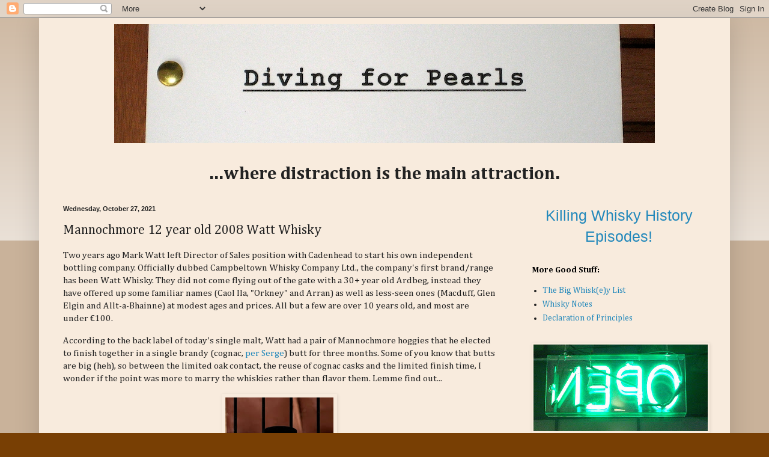

--- FILE ---
content_type: text/html; charset=utf-8
request_url: https://accounts.google.com/o/oauth2/postmessageRelay?parent=http%3A%2F%2Fwww.divingforpearlsblog.com&jsh=m%3B%2F_%2Fscs%2Fabc-static%2F_%2Fjs%2Fk%3Dgapi.lb.en.2kN9-TZiXrM.O%2Fd%3D1%2Frs%3DAHpOoo_B4hu0FeWRuWHfxnZ3V0WubwN7Qw%2Fm%3D__features__
body_size: 162
content:
<!DOCTYPE html><html><head><title></title><meta http-equiv="content-type" content="text/html; charset=utf-8"><meta http-equiv="X-UA-Compatible" content="IE=edge"><meta name="viewport" content="width=device-width, initial-scale=1, minimum-scale=1, maximum-scale=1, user-scalable=0"><script src='https://ssl.gstatic.com/accounts/o/2580342461-postmessagerelay.js' nonce="fX6wMzM2apWxthx0b1RzAA"></script></head><body><script type="text/javascript" src="https://apis.google.com/js/rpc:shindig_random.js?onload=init" nonce="fX6wMzM2apWxthx0b1RzAA"></script></body></html>